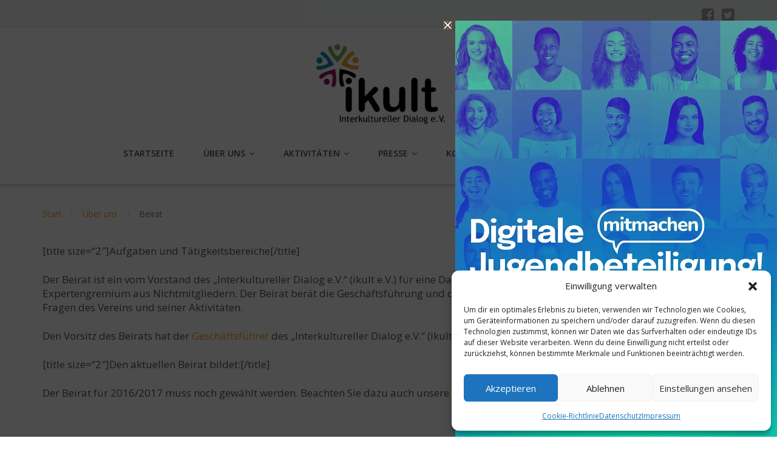

--- FILE ---
content_type: text/css
request_url: https://ikult.com/wp-content/uploads/elementor/css/post-3667.css?ver=1769017380
body_size: 1294
content:
.elementor-3667 .elementor-element.elementor-element-8d94f9c{--display:flex;--flex-direction:column;--container-widget-width:calc( ( 1 - var( --container-widget-flex-grow ) ) * 100% );--container-widget-height:initial;--container-widget-flex-grow:0;--container-widget-align-self:initial;--flex-wrap-mobile:wrap;--align-items:stretch;--gap:0px 0px;--row-gap:0px;--column-gap:0px;--padding-top:0px;--padding-bottom:0px;--padding-left:0px;--padding-right:0px;}.elementor-widget-image .widget-image-caption{color:var( --e-global-color-text );font-family:var( --e-global-typography-text-font-family ), Sans-serif;font-weight:var( --e-global-typography-text-font-weight );}#elementor-popup-modal-3667 .dialog-widget-content{animation-duration:1s;background-color:#F8F3EF;}#elementor-popup-modal-3667{background-color:#000000B3;justify-content:flex-end;align-items:flex-end;pointer-events:all;}#elementor-popup-modal-3667 .dialog-message{width:530px;height:auto;}#elementor-popup-modal-3667 .dialog-close-button{display:flex;top:0%;font-size:15px;}body:not(.rtl) #elementor-popup-modal-3667 .dialog-close-button{right:101%;}body.rtl #elementor-popup-modal-3667 .dialog-close-button{left:101%;}#elementor-popup-modal-3667 .dialog-close-button i{color:#FFFFFF;}#elementor-popup-modal-3667 .dialog-close-button svg{fill:#FFFFFF;}@media(max-width:1024px){#elementor-popup-modal-3667 .dialog-message{width:370px;}}@media(max-width:767px){#elementor-popup-modal-3667 .dialog-message{width:320px;}}